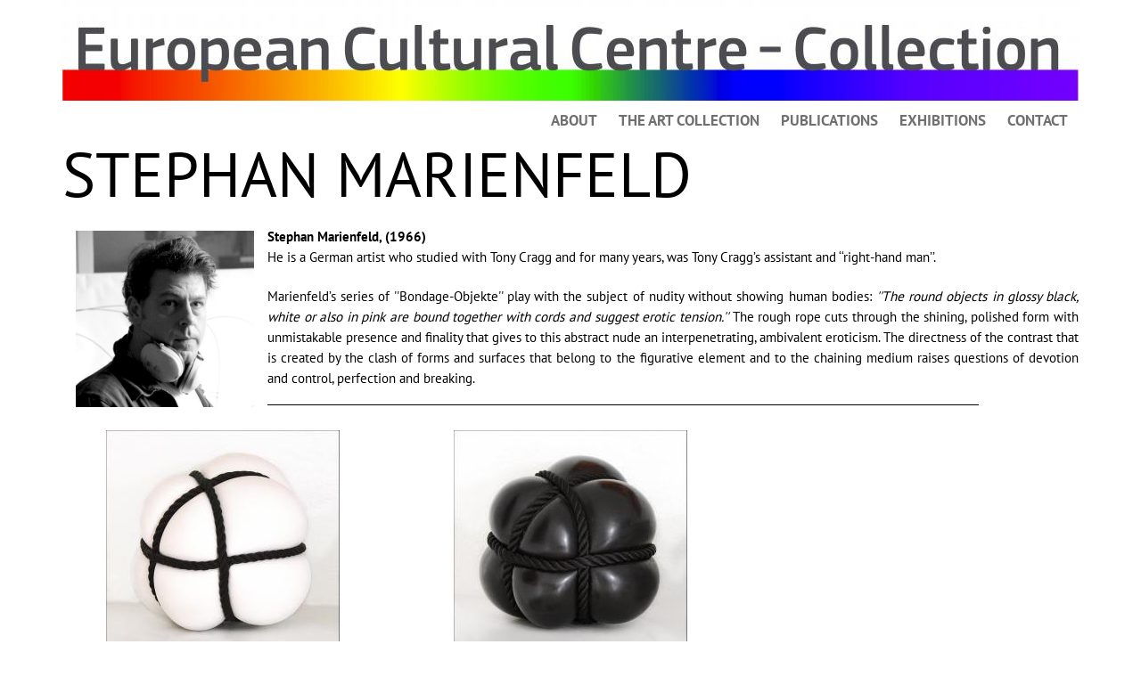

--- FILE ---
content_type: text/html; charset=UTF-8
request_url: https://ecc-collection.eu/ecc-artcollection/stephanmarienfeld
body_size: 3148
content:
<!DOCTYPE html>
<html lang="en">
    <head>
        <meta charset="utf-8">
        <meta http-equiv="X-UA-Compatible" content="IE=edge">
        <meta name="viewport" content="width=device-width, initial-scale=1">    
        <meta name="description" content="">
        <meta name="author" content="">
        <link rel="icon" href="/favicon.ico">

        <title>STEPHAN MARIENFELD</title>

               
        
        <link href="/assets/bootstrap/css/bootstrap.min.css" rel="stylesheet">            
        <script src="/assets/jquery/jquery.min.js"></script>
        <script src="/assets/bootstrap/js/bootstrap.min.js"></script>

        <link href="https://fonts.googleapis.com/css?family=Roboto:400,500,600&amp;subset=latin-ext" rel="stylesheet">
        
                    <link href="/assets/css/frontend.css?rev=0.21" rel="stylesheet">    
                    <link href="/assets/magnific-popup/magnific-popup.css?rev=0.21" rel="stylesheet">    
            

                    <script src="/assets/jquery/jquery.min.js?rev=0.21" type="text/javascript"></script>
                    <script src="/assets/js/frontend.js?rev=0.21" type="text/javascript"></script>
                    <script src="/assets/magnific-popup/jquery.magnific-popup.min.js?rev=0.21" type="text/javascript"></script>
            
                    
        <style>
                </style>            
    </head>

    <body>                   
       

    <header>
        
        <div class="desctop hidden-xs">  
            
            
                <div class="sticky">  
                    <div class="container">    
            
                                                <a href="/">
                            <img src="/var/design/header_image_big_6adaab9586d95a64b9507ac44facd7a0.jpg" class="headerImage">
                        </a>        
                                       

                                         

                        <nav><ul><li><a href='/about'>ABOUT</a><ul><li><a href='/about/aboutus'>ABOUT US</a></li><li><a href='/about/team'>TEAM</a></li></ul></li><li><a href='/ecc-artcollection'>THE ART COLLECTION</a><ul><li><a href='/ecc-artcollection/renerietmeyer'>RENE RIETMEYER</a><ul><li><a href='/ecc-artcollection/renerietmeyer/rietmeyerinstallations'>RR - INSTALLATIONS</a></li><li><a href='/ecc-artcollection/renerietmeyer/rietmeyerworksonpaper'>RR - ON PAPER</a></li><li><a href='/ecc-artcollection/renerietmeyer/rietmeyerfigurative'>RR - FIGURATIVE</a></li><li><a href='/ecc-artcollection/renerietmeyer/rietmeyerphotos'>RR - PHOTOS</a></li></ul></li><li><a href='/ecc-artcollection/arnulfrainer'>ARNULF RAINER</a><ul><li><a href='/ecc-artcollection/arnulfrainer/rainer'>RAINER ORIGINALS</a></li></ul></li><li><a href='/ecc-artcollection/araki'>NOBUYOSHI ARAKI</a></li><li><a href='/ecc-artcollection/josephkosuth'>JOSEPH KOSUTH</a></li><li><a href='/ecc-artcollection/hermannnitsch'>HERMANN NITSCH</a></li><li><a href='/ecc-artcollection/julianopie'>JULIAN OPIE</a></li><li><a href='/ecc-artcollection/lawrenceweiner'>LAWRENCE WEINER</a></li><li><a href='/ecc-artcollection/frankpiasta'>FRANK PIASTA </a></li><li><a href='/ecc-artcollection/yokoono'>YOKO ONO</a></li><li><a href='/ecc-artcollection/benvautier'>BEN VAUTIER</a></li><li><a href='/ecc-artcollection/sarahgold'>SARAH GOLD</a></li><li><a href='/ecc-artcollection/takashisuzuki'>TAKASHI SUZUKI</a></li><li><a href='/ecc-artcollection/ogawa'>TOMOJI OGAWA</a></li><li><a href='/ecc-artcollection/paulraguenes'>PAUL RAGUENES</a></li><li><a href='/ecc-artcollection/nellekebeltjens'>NELLEKE BELTJENS</a></li><li><a href='/ecc-artcollection/stephanmarienfeld'>STEPHAN MARIENFELD</a></li><li><a href='/ecc-artcollection/hermandevries'>HERMAN DE VRIES</a></li><li><a href='/ecc-artcollection/peterhalley'>PETER HALLEY</a></li><li><a href='/ecc-artcollection/romanopalka'>ROMAN OPALKA</a></li><li><a href='/ecc-artcollection/johannesgirardoni'>JOHANNES GIRARDONI</a></li></ul></li><li><a href='/publications'>PUBLICATIONS</a><ul><li><a href='/publications/videos'>VIDEOS</a></li><li><a href='/publications/books'>BOOKS</a></li><li><a href='/publications/catalogues'>CATALOGUES</a></li><li><a href='/publications/psartprojects'>PS ART PROJECTS</a></li><li><a href='/publications/psarteditions'>PS ART EDITIONS</a></li></ul></li><li><a href='/exhibitions'>EXHIBITIONS</a></li><li><a href='/contact'>CONTACT</a><ul><li><a href='/contact'>CONTACT</a><li><a href='/contact/eccnetwork'>ECC NETWORK</a></li></ul></li></ul></nav>                           
                    </div>                   
                </div>                                                     

                        
        </div>                   


        <div class="mobile visible-xs-block"> 
            <div class="container">  

                <div class="row">
                    <div class="col-xs-8">
                        <a href="/"><img src="/var/design/logo_small_14314aa808db85d520619c95c33a40c7.jpeg" class="logo"></a>                    
                    </div>

                    <div class="col-xs-4">
                        <div class="sandwich">
                            <div class="bar"></div>
                            <div class="bar"></div>
                            <div class="bar"></div>
                        </div>                               
                    </div>
                </div>                    

                <div class="row">
                    <div class="col-xs-12">
                        <nav></nav>
                    </div>
                </div>
            </div>            
        </div>            

    </header>                 

    <div class="container">                    
    <section class="main">

        
        <h1>STEPHAN MARIENFELD</h1>                    
        <p class="subtitle"></p>                                

        
                    
        
                <div class="html">                                    
                                                 
        <p style="margin: 0cm 0cm 0.0001pt; -webkit-text-stroke-width: 0px;"><span style="font-size:medium"><span style="font-family:Calibri, sans-serif"><span style="caret-color:#000000"><span style="color:#000000"><span style="font-style:normal"><span style="font-variant-caps:normal"><span style="font-weight:normal"><span style="letter-spacing:normal"><span style="orphans:auto"><span style="text-transform:none"><span style="white-space:normal"><span style="widows:auto"><span style="word-spacing:0px"><span style="-webkit-text-size-adjust:auto"><span style="text-decoration:none"><span lang="EN-US" style="font-size:11.5pt"><span style="font-family:&quot;PT Sans&quot;, sans-serif"><img alt="" src="https://ecc-collection.eu/files/23c3ff82ce1c3fe180cc79ea1931e933.jpg" style="margin: 5px 15px; float: left; width: 200px; height: 198px;" /><strong>Stephan Marienfeld, (1966)</strong><br />
He&nbsp;is a German artist who studied with Tony Cragg and for many years, was Tony Cragg&rsquo;s assistant and &lsquo;&lsquo;right-hand man&rsquo;&rsquo;.</span></span></span></span></span></span></span></span></span></span></span></span></span></span></span></span></span><br />
&nbsp;</p>

<p style="margin: 0cm 0cm 0.0001pt; -webkit-text-stroke-width: 0px;"><span style="font-size:medium"><span style="font-family:Calibri, sans-serif"><span style="caret-color:#000000"><span style="color:#000000"><span style="font-style:normal"><span style="font-variant-caps:normal"><span style="font-weight:normal"><span style="letter-spacing:normal"><span style="orphans:auto"><span style="text-transform:none"><span style="white-space:normal"><span style="widows:auto"><span style="word-spacing:0px"><span style="-webkit-text-size-adjust:auto"><span style="text-decoration:none"><span lang="EN-US" style="font-size:11.5pt"><span style="font-family:&quot;PT Sans&quot;, sans-serif">Marienfeld&rsquo;s series of &#39;&#39;Bondage-Objekte&#39;&#39;&nbsp;play with the subject of nudity without showing&nbsp;human bodies:&nbsp;<em>&#39;&#39;The round objects in glossy black, white or also in pink are bound together with cords and suggest erotic tension.&#39;&#39;</em> </span></span></span></span></span></span></span></span></span></span></span></span></span></span></span></span></span><span style="font-size:medium"><span style="font-family:Calibri, sans-serif"><span style="caret-color:#000000"><span style="color:#000000"><span style="font-style:normal"><span style="font-variant-caps:normal"><span style="font-weight:normal"><span style="letter-spacing:normal"><span style="orphans:auto"><span style="text-transform:none"><span style="white-space:normal"><span style="widows:auto"><span style="word-spacing:0px"><span style="-webkit-text-size-adjust:auto"><span style="text-decoration:none"><span lang="EN-US" style="font-size:11.5pt"><span style="font-family:&quot;PT Sans&quot;, sans-serif">The rough rope cuts through the shining, polished form with unmistakable presence and finality that gives to this abstract nude an interpenetrating, ambivalent eroticism. The directness of the contrast that is created by the clash of forms and surfaces that belong to the figurative element and to the chaining medium raises questions of devotion and control, perfection and breaking.&nbsp;</span></span></span></span></span></span></span></span></span></span></span></span></span></span></span></span></span></p>

<p style="margin:0cm 0cm 0.0001pt; text-align:start; -webkit-text-stroke-width:0px">_____________________________________________________________________________________________________________________________________</p>

<p style="margin:0cm 0cm 0.0001pt; text-align:start; -webkit-text-stroke-width:0px">&nbsp;</p>
    </div>

    <div class="moduleGallery ">                                                
        

<div class="gallery">
    
        
    <div class="grid popup-gallery">
                <div class="row">
                        <div class="col-sm-4">
                <div class="item" data-tags="">
										
											
							
								<a href="/ecc-artcollection/stephanmarienfeld/popup?id=122" class="lightbox mfp-ajax">
									<div class="image">
										<img src="/var/gallery/item/small/2529bc77cf8bc6ae9054c834934464e3.jpg" title="">
									</div>
								</a>

							
						
					

					<div class="title"></div>
                    
                    <div class="brief"></div>
                    
                </div>    
            </div>
                        <div class="col-sm-4">
                <div class="item" data-tags="">
										
											
							
								<a href="/ecc-artcollection/stephanmarienfeld/popup?id=123" class="lightbox mfp-ajax">
									<div class="image">
										<img src="/var/gallery/item/small/c9bef7b52ab29a66af7d30ab045ee0f9.jpg" title="">
									</div>
								</a>

							
						
					

					<div class="title"></div>
                    
                    <div class="brief"></div>
                    
                </div>    
            </div>
                    </div>
            </div>    
    
</div>

    </div>    
                
                        

    </section>            
</div>  
    <div class="container"> 
    <footer>     
        <nav>
            <div class="row">
                <div class="col-md-12">                     
                    <ul><li><a href='/about/aboutus'>ABOUT</a></li><li><a href='/ecc-artcollection/renerietmeyer'>THE ART COLLECTION</a></li><li><a href='/publications/videos'>PUBLICATIONS</a></li><li><a href='/exhibitions'>EXHIBITIONS</a></li><li><a href='/contact/eccnetwork'>CONTACT</a></li></ul>                        
                </div>        
            </div>    

            <div class="row">

                <div class="col-md-11">                        
                    <div class="text"></div>
                </div>       

                <div class="col-md-1">
                    <img src="/var/design/logo_small_14314aa808db85d520619c95c33a40c7.jpeg" class="logo">
                </div>                    

            </div>
        </nav>    
    </footer>                       
</div>                          
    <!-- Global site tag (gtag.js) - Google Analytics -->
<script async src="https://www.googletagmanager.com/gtag/js?id=UA-164027923-7"></script>
<script>
  window.dataLayer = window.dataLayer || [];
  function gtag(){dataLayer.push(arguments);}
  gtag('js', new Date());

  gtag('config', 'UA-164027923-7');
</script>    
        
    </body>
</html>



--- FILE ---
content_type: text/css
request_url: https://ecc-collection.eu/assets/css/frontend.css?rev=0.21
body_size: 2048
content:
header .desctop .fixed,header .desctop .sticky.stick{position:fixed;z-index:10;top:0;background-color:rgba(255,255,255,.95);box-shadow:0 3px 3px 0 #E8E8E8;width:100%}.filter .tag,.moduleMap .filter li{cursor:pointer}@font-face{font-family:'PT Sans';font-style:normal;font-weight:400;src:local('PT Sans'),local('PTSans-Regular'),url(https://fonts.gstatic.com/s/ptsans/v11/jizaRExUiTo99u79D0aEwA.ttf) format('truetype')}@font-face{font-family:'PT Sans';font-style:normal;font-weight:700;src:local('PT Sans Bold'),local('PTSans-Bold'),url(https://fonts.gstatic.com/s/ptsans/v11/jizfRExUiTo99u79B_mh0OqtKA.ttf) format('truetype')}header .desctop .fixed img.logo{max-width:100%;max-height:100px;margin:10px 0}footer img.logo,header .mobile img.logo{max-height:50px;max-width:100%}header .desctop .sticky img.headerImage{display:block;width:100%}header .desctop .sticky img.topLine{display:none;width:100%}header .desctop .sticky.stick .headerImage{display:none}.images img,footer nav ul,header .desctop .sticky.stick .topLine,img.graphTitle{display:block}header .mobile img.logo{display:block;margin:10px 0}img.graphTitle{margin-top:20px;margin-bottom:30px;max-width:100%}.images img,footer{margin-bottom:20px}.mainPadding{height:120px}.images img{width:100%}.text{white-space:pre-wrap}footer{margin-top:40px;font-size:12px}footer nav ul{padding:0}footer nav ul li{display:inline-block;margin-right:20px}.carousel-control:not(:hover){background-image:none!important}header .desctop{font-family:'PT Sans',sans-serif}header .desctop nav{font-size:17px;font-weight:700}header .desctop nav li,header .desctop nav ul{list-style:none;margin:0;padding:0}header .desctop nav a{display:block;font-weight:700}body,h1,p{font-weight:400;font-family:'PT Sans',sans-serif}header .desctop nav a:hover{text-decoration:none!important}header .desctop nav>ul{text-align:right}header .desctop nav>ul>li{display:inline-block;text-align:left}header .desctop nav>ul>li>a{padding:10px 12px}header .desctop nav>ul>li>ul{display:none;position:absolute;z-index:20;background-color:rgba(255,255,255,.9);border:1px solid #ccc;padding:15px;box-shadow:3px 3px 3px 0 #E8E8E8}header .desctop nav>ul>li>ul ul{margin-left:20px}header .desctop nav>ul>li>ul li{padding:5px 0}header .desctop nav>ul>li>ul.long{-webkit-column-count:3;column-count:3;margin-left:-300px}header .mobile nav{display:none;margin-bottom:40px}header .mobile nav li,header .mobile nav ul{list-style:none;padding:0;margin:0}header .mobile nav a{display:block;padding:5px 20px}header .mobile nav>ul{border:1px solid #ccc}header .mobile nav>ul>li>a{border-top:1px solid #ccc;background-color:#eee}header .mobile nav>ul>li>ul{display:none}header .mobile nav>ul ul ul{margin-left:20px}header .sandwich{display:block;float:right;cursor:pointer;height:35px;padding-top:8px}header .sandwich .bar{width:35px;height:5px;background-color:#333;margin:6px 0;transition:.4s;border-radius:5px}header .sandwich.active .bar:nth-child(1){-webkit-transform:rotate(-45deg) translate(-9px,6px);transform:rotate(-45deg) translate(-9px,6px)}header .sandwich.active .bar:nth-child(2){opacity:0}header .sandwich.active .bar:nth-child(3){-webkit-transform:rotate(45deg) translate(-8px,-8px);transform:rotate(45deg) translate(-8px,-8px)}body,p{color:#000;font-size:15px}h1{font-size:70px;margin-top:0}h2,h3{font-weight:500}h2{font-size:45px}.subtitle,h3{font-size:20px}.subtitle{margin-bottom:20px}a{color:#707070;font-weight:400}a:focus,a:hover{color:#333;text-decoration:none}.cke_editable>p,.html>p{text-align:justify}.cke_editable img.floatLeft,.html img.floatLeft{float:left;margin:0 10px 10px 0}.cke_editable img.floatRight,.html img.floatRight{float:right;margin:0 0 10px 10px}.cke_editable img.center,.html img.center{display:block;margin:0 auto}.cke_editable .caption,.html .caption{font-size:10px;color:#707070;font-weight:400}.cke_editable .quote,.html .quote{font-size:30px;color:#707070;font-weight:500}.cke_editable a,.html a{color:#000;text-decoration:underline}.cke_editable a:hover,.html a:hover{color:gray}.cke_editable .marker,.html .marker{background-color:#ff0}.cke_editable .huge,.html .huge{font-family:'PT Sans',sans-serif;font-size:100px;line-height:100%}.cke_editable .small,.html .small{font-size:12px;color:#666}.cke_editable .red,.html .red{color:#ff281f}.cke_editable .warning,.html .warning{margin:10px 0;padding:10px;text-align:center;color:red;font-weight:700;border:3px solid red}.html img{max-width:100%}@media (max-width:700px){h1{font-size:10vw}h2{font-size:7vw}}.grid .item{margin-bottom:40px;padding:5px}.grid .item .image img{display:block;margin:0 auto;max-width:100%}.filter{margin-bottom:25px}.filter .lab{font-weight:700}.filter .lab:after{content:": "}.filter li,.filter ul{margin:0;padding:0;list-style:none;display:inline-block}.moduleGallery .brief,.moduleGallery .file,.moduleVideo .brief,.moduleVideo .title{margin-top:10px}.filter .tag{margin-left:15px;color:gray}.filter .tag.selected,.moduleMap .filter .selected{color:#000;text-decoration:underline}.moduleGallery .title{margin-top:10px;font-weight:500;text-align:center}.moduleGallery .file a{text-decoration:underline}.moduleVideo .title{font-size:18px;font-weight:700;text-align:center}.moduleMap .map{border:1px solid #000;height:500px}.moduleMap .map .title{font-weight:700;margin-bottom:20px}.moduleForm .required label:after,.stripePaymentForm .required label:after{content:' *';color:red}.moduleForm textarea{height:200px}.moduleForm button[type=submit]{padding-left:50px;padding-right:50px}.moduleForm input[type=checkbox]{height:30px}.galleryPopupBox{max-width:1140px;margin:20px auto;background-color:#FFF;padding:0}.galleryPopupBox .imageCol{width:50%;float:left}.galleryPopupBox .imageCol img{width:100%;height:auto}.galleryPopupBox .textCol{width:50%;float:left}.galleryPopupBox .textCol .detailText{padding:20px}.stripePaymentForm{margin-top:40px}.moduleParticipants .list{-webkit-column-count:3;column-count:3;-webkit-column-gap:40px;column-gap:40px}@media (max-width:768px){.galleryPopupBox .imageCol,.galleryPopupBox .textCol{width:100%;float:none}.moduleParticipants .list{-webkit-column-count:1;column-count:1}}.moduleParticipants .list .letter{font-size:30px}.moduleParticipants .list li,.moduleParticipants .list ul{margin:0;padding:0;list-style:none}.moduleParticipants .list li{margin:7px 0;-webkit-column-break-inside:avoid;break-inside:avoid-column}.moduleParticipants .list li .country{color:green;text-transform:uppercase;white-space:nowrap}.moduleParticipants .list li .country:before{content:"("}.moduleParticipants .list li .country:after{content:")"}.moduleParticipants .list li .part:before{content:", "}.moduleParticipants .list li .part:nth-child(1):before{content:""}.moduleParticipants .list li a{text-decoration:underline}.moduleEvents .list .item{margin-bottom:30px}.moduleEvents .list .item .title{font-size:20px}.moduleEvents .list .item img.cover{max-width:100%}.moduleEvents .listHref{text-transform:uppercase;font-size:20px}.moduleEvents .listHref a:before{content:"◀   ";color:#FF291D}
/*# sourceMappingURL=frontend.css.map */


--- FILE ---
content_type: application/javascript
request_url: https://ecc-collection.eu/assets/js/frontend.js?rev=0.21
body_size: 1847
content:
$(document).ready(function(){$(".html img").removeAttr("height")}),$(document).ready(function(){$("form").submit(function(e){var n=$(this);n.find('input[type="hidden"][name="who"]').remove(),n.prepend('<input type="hidden" name="who" value="human">'),n.find('input[type="hidden"][name="rand"]').remove();var t=Math.ceil(1e7*Math.random());n.prepend('<input type="hidden" name="rand" value="'+t+'">')})}),$(document).ready(function(){$(".moduleGallery").each(function(){!function(a){function t(){var t=a.find(".filter .tag.selected").data("tag").toString();t?a.find(".grid .item").each(function(){var e=$(this),n=e.data("tags").split(",");-1===n.indexOf(t)?e.slideUp():e.slideDown()}):a.find(".gallery .grid .item").slideDown()}a.find(".filter .tag").click(function(){var e,n=$(this);(e=n).hasClass("selected")?e.removeClass("selected"):(a.find(".filter .tag").removeClass("selected"),e.addClass("selected")),t()})}($(this))})}),$(document).ready(function(){$(".popup-gallery").magnificPopup({delegate:"a.lightbox",tLoading:"Loading image #%curr%...",mainClass:"mfp-img-mobile",closeOnContentClick:!0,showCloseBtn:!0,closeBtnInside:!1,closeOnBgClick:!0,gallery:{enabled:!0,navigateByImgClick:!1,preload:[0,1]},image:{tError:'<a href="%url%">The image #%curr%</a> could not be loaded.'}})}),$(document).ready(function(){if($(".moduleMap").length){var e=$(".map").data("objects-href");$.getJSON(e).done(function(e){var n=$(".map").get(0),a=new google.maps.Map(n,{zoom:14,center:new google.maps.LatLng(45.43804440488145,12.335911889225773),scrollwheel:!1}),i=[],o=null,l=new google.maps.LatLngBounds;$.each(e.objects,function(e,n){var t=new google.maps.Marker({position:new google.maps.LatLng(n.location_lat,n.location_lng),title:n.title,map:a,rec:n});t.addListener("click",function(){o&&o.close();var e=new google.maps.InfoWindow({content:t.rec.popup_html,maxWidth:350});e.open(a,t),o=e}),l.extend(t.getPosition()),i[n.id]=t}),a.fitBounds(l);var t=google.maps.event.addListener(a,"idle",function(){14<a.getZoom()&&a.setZoom(14),google.maps.event.removeListener(t)});$(".moduleMap .filter li").click(function(e){e.preventDefault(),$(".moduleMap .filter li").removeClass("selected"),$(this).addClass("selected");var n=$(this).data("id");i.forEach(function(e){e.setVisible(e.rec.type_id==n)})})})}}),$(document).ready(function(){var t=$("header .desctop nav");t.find("> ul > li > a").click(function(e){var n=$(this).closest("li").find("> ul");0<n.length&&(e.preventDefault(),t.find("> ul > li > ul").hide(),n.show())}),t.find("> ul > li > ul").mouseleave(function(){$(this).hide()}),t.find("> ul > li > ul").each(function(){var e=$(this);20<e.find("a").length&&e.addClass("long")})}),$(document).ready(function(){var t=$("header .mobile nav");t.append($("header .desctop nav > ul").clone());var e=$(".sandwich");e.click(function(){e.is(".active")?(e.removeClass("active"),t.slideUp()):(e.addClass("active"),t.slideDown())}),t.find("> ul > li > a").click(function(e){t.find("> ul > li > ul").hide();var n=$(this).closest("li").find("ul");0<n.length&&(e.preventDefault(),n.is(":visible")?n.slideUp():n.slideDown())})}),$(document).ready(function(){var n=$("header .desctop .sticky");if(0!=n.length){var t=$("header .desctop");$(".headerImage").on("load",function(){var e=t.height();t.height(e),$(window).scroll(function(){$(window).scrollTop()>e?n.addClass("stick"):n.removeClass("stick")})})}}),$(document).ready(function(){$(".side-gallery").magnificPopup({delegate:"a.lightbox",type:"image",tLoading:"Loading image #%curr%...",mainClass:"mfp-img-mobile",gallery:{enabled:!0,navigateByImgClick:!0,preload:[0,1]},image:{tError:'<a href="%url%">The image #%curr%</a> could not be loaded.',titleSrc:function(e){return e.el.attr("title")}}})}),$(document).ready(function(){var l=$("form#stripePayment");if(l.length){var a=StripeCheckout.configure({key:l.data("publishable-key"),image:"/assets/images/ecc_logo.png",locale:"en",token:function(e){l.find('input[name="token"]').val(e.id),l.submit()}});l.find("#donate").click(function(e){if(e.preventDefault(),function(){var o=!0;function e(e,n){var t=l.find('input[name="'+e+'"]'),a=t.closest(".form-group"),i=t.val();n(i)?a.removeClass("has-error"):(a.addClass("has-error"),t.focus(),o=!1)}return e("amount",function(e){return 0<parseInt(e)}),e("name",function(e){return""!=$.trim(e)}),o}()){var n=parseInt(l.find('input[name="amount"]').val());t=n,a.open({name:"European Cultural Centre",description:"Donation for European Cultural Centre",amount:100*t,zipCode:!1,billingAddress:!1,currency:"USD",panelLabel:"Donate {{amount}}",allowRememberMe:!1})}var t}),window.addEventListener("popstate",function(){a.close()})}});
//# sourceMappingURL=frontend.js.map
